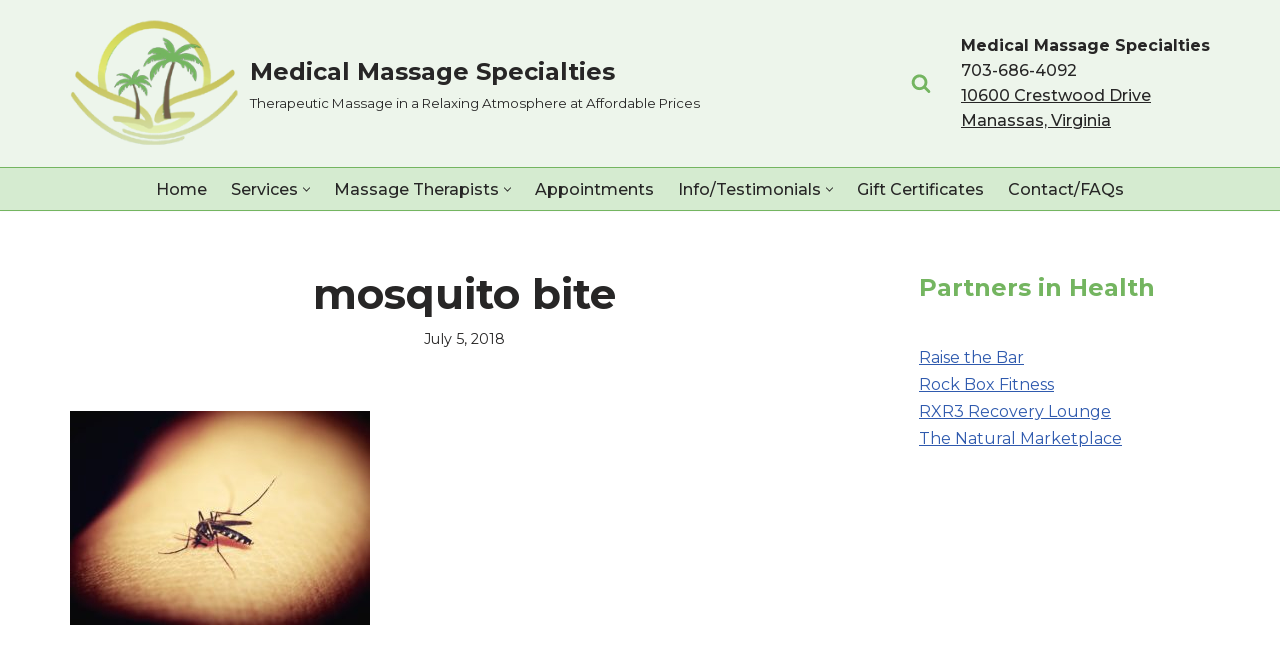

--- FILE ---
content_type: text/css
request_url: https://medicalmassagespecialties.com/wp-content/cache/autoptimize/css/autoptimize_single_9e220e14885c149a453b14234478fd90.css?ver=4e2786cdafdaab5e163ecf868e57d271
body_size: 513
content:
.so-widget-sow-social-media-buttons-atom-49383a15f9e8 .social-media-button-container{zoom:1;text-align:left}.so-widget-sow-social-media-buttons-atom-49383a15f9e8 .social-media-button-container:before{content:'';display:block}.so-widget-sow-social-media-buttons-atom-49383a15f9e8 .social-media-button-container:after{content:'';display:table;clear:both}@media (max-width:780px){.so-widget-sow-social-media-buttons-atom-49383a15f9e8 .social-media-button-container{text-align:left}}.so-widget-sow-social-media-buttons-atom-49383a15f9e8 .sow-social-media-button-facebook-0{border:1px solid;-webkit-box-shadow:inset 0 1px 0 rgba(255,255,255,.2),0 1px 2px rgba(0,0,0,.065);-moz-box-shadow:inset 0 1px 0 rgba(255,255,255,.2),0 1px 2px rgba(0,0,0,.065);box-shadow:inset 0 1px 0 rgba(255,255,255,.2),0 1px 2px rgba(0,0,0,.065);text-shadow:0 1px 0 rgba(0,0,0,.05);border-color:#273b65 #25375e #203053;background:#3a5795;background:-webkit-gradient(linear,left bottom,left top,color-stop(0,#2c4270),color-stop(1,#3a5795));background:-ms-linear-gradient(bottom,#2c4270,#3a5795);background:-moz-linear-gradient(center bottom,#2c4270 0%,#3a5795 100%);background:-o-linear-gradient(#3a5795,#2c4270);filter:progid:DXImageTransform.Microsoft.gradient(startColorstr='#3a5795',endColorstr='#2c4270',GradientType=0);color:#fff !important}.so-widget-sow-social-media-buttons-atom-49383a15f9e8 .sow-social-media-button-facebook-0.ow-button-hover:focus,.so-widget-sow-social-media-buttons-atom-49383a15f9e8 .sow-social-media-button-facebook-0.ow-button-hover:hover{background:#3d5b9c;background:-webkit-gradient(linear,left bottom,left top,color-stop(0,#2f4678),color-stop(1,#3d5b9c));background:-ms-linear-gradient(bottom,#2f4678,#3d5b9c);background:-moz-linear-gradient(center bottom,#2f4678 0%,#3d5b9c 100%);background:-o-linear-gradient(#3d5b9c,#2f4678);filter:progid:DXImageTransform.Microsoft.gradient(startColorstr='#3d5b9c',endColorstr='#2f4678',GradientType=0);border-top:1px solid #2a3f6d;border-right:1px solid #273b65;border-bottom:1px solid #23355a;border-left:1px solid #273b65}.so-widget-sow-social-media-buttons-atom-49383a15f9e8 .sow-social-media-button-facebook-0.ow-button-hover:focus,.so-widget-sow-social-media-buttons-atom-49383a15f9e8 .sow-social-media-button-facebook-0.ow-button-hover:hover{color:#fff !important}.so-widget-sow-social-media-buttons-atom-49383a15f9e8 .sow-social-media-button-yelp-0{border:1px solid;-webkit-box-shadow:inset 0 1px 0 rgba(255,255,255,.2),0 1px 2px rgba(0,0,0,.065);-moz-box-shadow:inset 0 1px 0 rgba(255,255,255,.2),0 1px 2px rgba(0,0,0,.065);box-shadow:inset 0 1px 0 rgba(255,255,255,.2),0 1px 2px rgba(0,0,0,.065);text-shadow:0 1px 0 rgba(0,0,0,.05);border-color:#7e1c20 #751a1e #69171b;background:#b4282e;background:-webkit-gradient(linear,left bottom,left top,color-stop(0,#8a1f23),color-stop(1,#b4282e));background:-ms-linear-gradient(bottom,#8a1f23,#b4282e);background:-moz-linear-gradient(center bottom,#8a1f23 0%,#b4282e 100%);background:-o-linear-gradient(#b4282e,#8a1f23);filter:progid:DXImageTransform.Microsoft.gradient(startColorstr='#b4282e',endColorstr='#8a1f23',GradientType=0);color:#fff !important}.so-widget-sow-social-media-buttons-atom-49383a15f9e8 .sow-social-media-button-yelp-0.ow-button-hover:focus,.so-widget-sow-social-media-buttons-atom-49383a15f9e8 .sow-social-media-button-yelp-0.ow-button-hover:hover{background:#bc2a30;background:-webkit-gradient(linear,left bottom,left top,color-stop(0,#932125),color-stop(1,#bc2a30));background:-ms-linear-gradient(bottom,#932125,#bc2a30);background:-moz-linear-gradient(center bottom,#932125 0%,#bc2a30 100%);background:-o-linear-gradient(#bc2a30,#932125);filter:progid:DXImageTransform.Microsoft.gradient(startColorstr='#bc2a30',endColorstr='#932125',GradientType=0);border-top:1px solid #861e22;border-right:1px solid #7e1c20;border-bottom:1px solid #71191d;border-left:1px solid #7e1c20}.so-widget-sow-social-media-buttons-atom-49383a15f9e8 .sow-social-media-button-yelp-0.ow-button-hover:focus,.so-widget-sow-social-media-buttons-atom-49383a15f9e8 .sow-social-media-button-yelp-0.ow-button-hover:hover{color:#fff !important}.so-widget-sow-social-media-buttons-atom-49383a15f9e8 .sow-social-media-button{display:inline-block;font-size:1em;line-height:1em;margin:.1em .1em .1em 0;padding:1em 0;width:3em;text-align:center;vertical-align:middle;-webkit-border-radius:.25em;-moz-border-radius:.25em;border-radius:.25em}.so-widget-sow-social-media-buttons-atom-49383a15f9e8 .sow-social-media-button .sow-icon-fontawesome{display:inline-block;height:1em}

--- FILE ---
content_type: text/css
request_url: https://medicalmassagespecialties.com/wp-content/cache/autoptimize/css/autoptimize_single_f612578b9608605ab205cc129284f5f9.css?ver=4e2786cdafdaab5e163ecf868e57d271
body_size: 194
content:
/*!
 * Font Awesome Free 6.7.2 by @fontawesome - https://fontawesome.com
 * License - https://fontawesome.com/license/free (Icons: CC BY 4.0, Fonts: SIL OFL 1.1, Code: MIT License)
 */
@font-face{font-family:'sow-fontawesome-brands';font-style:normal;font-weight:400;font-display:block;src:url(//medicalmassagespecialties.com/wp-content/plugins/so-widgets-bundle/icons/fontawesome/webfonts/fa-brands-400.eot);src:url(//medicalmassagespecialties.com/wp-content/plugins/so-widgets-bundle/icons/fontawesome/webfonts/fa-brands-400.eot) format("embedded-opentype"),url(//medicalmassagespecialties.com/wp-content/plugins/so-widgets-bundle/icons/fontawesome/webfonts/fa-brands-400.woff2) format("woff2"),url(//medicalmassagespecialties.com/wp-content/plugins/so-widgets-bundle/icons/fontawesome/webfonts/fa-brands-400.woff) format("woff"),url(//medicalmassagespecialties.com/wp-content/plugins/so-widgets-bundle/icons/fontawesome/webfonts/fa-brands-400.ttf) format("truetype"),url(//medicalmassagespecialties.com/wp-content/plugins/so-widgets-bundle/icons/fontawesome/webfonts/fa-brands-400.svg) format("svg")}.sow-fab{font-family:'sow-fontawesome-brands';font-style:normal !important;font-weight:400 !important}@font-face{font-family:'sow-fontawesome-free';font-style:normal;font-weight:400;font-display:block;src:url(//medicalmassagespecialties.com/wp-content/plugins/so-widgets-bundle/icons/fontawesome/webfonts/fa-regular-400.eot);src:url(//medicalmassagespecialties.com/wp-content/plugins/so-widgets-bundle/icons/fontawesome/webfonts/fa-regular-400.eot) format("embedded-opentype"),url(//medicalmassagespecialties.com/wp-content/plugins/so-widgets-bundle/icons/fontawesome/webfonts/fa-regular-400.woff2) format("woff2"),url(//medicalmassagespecialties.com/wp-content/plugins/so-widgets-bundle/icons/fontawesome/webfonts/fa-regular-400.woff) format("woff"),url(//medicalmassagespecialties.com/wp-content/plugins/so-widgets-bundle/icons/fontawesome/webfonts/fa-regular-400.ttf) format("truetype"),url(//medicalmassagespecialties.com/wp-content/plugins/so-widgets-bundle/icons/fontawesome/webfonts/fa-regular-400.svg) format("svg")}.sow-far{font-family:'sow-fontawesome-free';font-style:normal !important;font-weight:400 !important}@font-face{font-family:'sow-fontawesome-free';font-style:normal;font-weight:900;font-display:block;src:url(//medicalmassagespecialties.com/wp-content/plugins/so-widgets-bundle/icons/fontawesome/webfonts/fa-solid-900.eot);src:url(//medicalmassagespecialties.com/wp-content/plugins/so-widgets-bundle/icons/fontawesome/webfonts/fa-solid-900.eot) format("embedded-opentype"),url(//medicalmassagespecialties.com/wp-content/plugins/so-widgets-bundle/icons/fontawesome/webfonts/fa-solid-900.woff2) format("woff2"),url(//medicalmassagespecialties.com/wp-content/plugins/so-widgets-bundle/icons/fontawesome/webfonts/fa-solid-900.woff) format("woff"),url(//medicalmassagespecialties.com/wp-content/plugins/so-widgets-bundle/icons/fontawesome/webfonts/fa-solid-900.ttf) format("truetype"),url(//medicalmassagespecialties.com/wp-content/plugins/so-widgets-bundle/icons/fontawesome/webfonts/fa-solid-900.svg) format("svg")}.sow-fa,.sow-fas{font-family:'sow-fontawesome-free';font-weight:900 !important;font-style:normal !important}.sow-icon-fontawesome{display:inline-block;speak:none;font-variant:normal;text-transform:none;line-height:1;-webkit-font-smoothing:antialiased;-moz-osx-font-smoothing:grayscale}.sow-icon-fontawesome[data-sow-icon]:before{content:attr(data-sow-icon)}